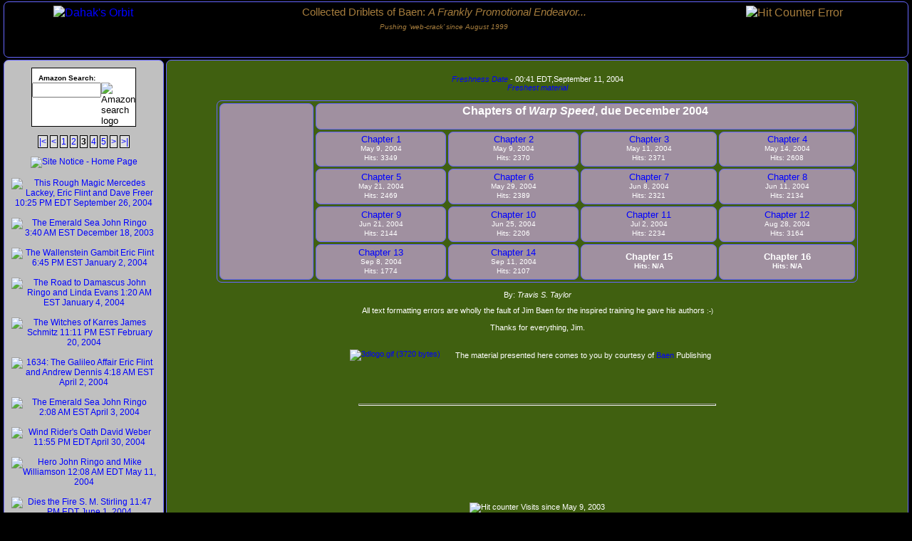

--- FILE ---
content_type: text/html; charset=UTF-8
request_url: https://jiltanith.thefifthimperium.com/site/archivebook/WarpSpeed/-nonav/3/
body_size: 9674
content:
<!DOCTYPE html>
<html xmlns="http://www.w3.org/1999/xhtml">
<!--


                              `````````````````````````````````           ``````````            ``````````           `````````````````````````````````                              
          `````                                    ``````````        `````` ```````              ``````` ``````        ``````````                                    `````          
      ````````````````````````````````````````` ``                  ```````````````      ``      ````````````````                 `` `````````````````````````````````````````      
   `````````````````````````````````````````````````````````         ``        `     ``````````     `        ``         `````````````````````````````````````````````````````````   
  ````````````````````````````````                          ````              ```     `` `` ``     ```              ````                          ````````````````````````````````  
                                               ````````````                   ```     ````````     ```                   ````````````                                               
                                  ``````````````````         ````              ```     ``````     ````             ````         ```````````````````                                 
                    `````````````````````````          ```````     ``          ```      ````      ```          ``     ```````          `````````````````````````                    
              ````````````````````````            `````````     ````             `      ````      `             ````     `````````            ````````````````````````              
                 `````````````               ```````````      `````   ```      ````      ``       ```      ```   `````      ```````````               `````````````                 
                    ```                ``````````````      ``````   ````   `   ````     ````     ````    `  ````   ``````      ``````````````                ```                    
                                   ```````````````         ````    ````   ``   ````     ````     ````   ``   ````    ````         ````````````````                                  
                                      `````````                  ``````   ``   ``  `    ````    `   `   ```  ``````                  `````````                                      
                                          ``                      ````   ```     ```   ``````   ```     ```   ````                      ``                                          
                                                                    `    ```   ``````  ``````  ``````   ````   `                                                                    
                                                                        ````    ````    ````    `````   ````                                                                        
                                                                         ````   ```  ```    ```  ```   ````                                                                         
                                                                           ``    `  ````````````  ``   ``                                                                           
                                                                                   ``````````````                                                                                   
                                                                                  ````````````````                                                                                  
                                                                                  ````````````````                                                                                  
                                                                                   ``````````````                                                                                   
                                                                                    ````````````                                                                                    
                                                                                  `` ``````````  `                                                                                  
                                                                                 ```  ````````  ```                                                                                 
                                                                                `````  ``` ``  `````                                                                                
                                                                                ````    `  `    ```` ``                                                                             
                                                                                   ```        ```    ```                                                                            
                                                                                                    ``                                                                              
                                                                                                    `  ``                                                                           
                                                                                                     `````                                                                          
                                                                             ``                      `````                                                                          
                                                                                                        ``                                                                          
                                                                                                      ```                                                                           
                                                                              `                         ``                                                                          
                                                                                                    `````                                                                           
                                                                                `                  `````                                                                            
                                                                                 `                   ``                                                                             
                                                                                   ````      ```````                                                                                
                                                                                      ````  `````                                                                                   
-->
<head>

<script data-ad-client="ca-pub-9205851632856200" async src="https://pagead2.googlesyndication.com/pagead/js/adsbygoogle.js"></script>
<title>Collected Driblets of Baen: A Frankly Promotional Endeavor...</title>
<base href="https://jiltanith.thefifthimperium.com/" />
<meta name="keywords" content="Dahak, Dahak's Orbit, Fifth Imperium, The Fifth Imperium, Baen Books, Book Samples, Book Snippets, Snippets, eBooks, book preview, book previews, Webscription, Webscriptions, Weber, Flint, Drake, Ringo, Freer, Taylor" />
<meta name="description" content="Dahak's Orbit. Preview samples of upcoming book releases." />
<meta http-equiv="Content-type" content="text/html; charset=utf-8" />

<link href="https://jiltanith.thefifthimperium.com/images/favicon.ico" rel="shortcut icon" type="image/ico" />

<link href="https://jiltanith.thefifthimperium.com/apple-touch-icon.png" rel="icon" />
<link href="https://jiltanith.thefifthimperium.com/apple-touch-icon-57x57.png" sizes="57x57" rel="apple-touch-icon" />
<link href="https://jiltanith.thefifthimperium.com/apple-touch-icon-72x72.png" sizes="72x72" rel="apple-touch-icon" />
<link href="https://jiltanith.thefifthimperium.com/apple-touch-icon-114x114.png" sizes="114x114" rel="apple-touch-icon" />
<link href="https://jiltanith.thefifthimperium.com/images/apple-touch-icon-129x129.png" sizes="129x129" rel="apple-touch-icon" />
<link href="https://jiltanith.thefifthimperium.com/site/rss" rel="alternate" type="application/rss+xml" title="Collected Driblets of Dahak's Orbit at the Fifth Imperium" />

<script language="JavaScript" type="text/javascript" src="https://jiltanith.thefifthimperium.com/js/jquery-1.7.1.min.js"></script>
<script language="JavaScript" type="text/javascript" src="https://jiltanith.thefifthimperium.com/js/jquery.superbox-min.js"></script>
<script language="JavaScript" type="text/javascript" src="https://jiltanith.thefifthimperium.com/js/startsuperbox.js"></script>
<script language="JavaScript" type="text/javascript" src="https://jiltanith.thefifthimperium.com/js/jquery.corners.min.js"></script>
<script language="JavaScript" type="text/javascript">
<!-- //

	var mozborderAvailable = false;
	$(document).ready( function(){
		try {
			if (typeof(document.body.style.MozBorderRadius) !== "undefined") {
				mozborderAvailable = true;
			}
		} catch(err) {}
		if ( mozborderAvailable ) {
		} else {
		  if ( navigator.appCodeName !== 'Mozilla' ) {
			  alert( 'Rounding corners!' );
				$('.rounded').corners("7px");
			}
		}
	});
	var base_url = 'https://jiltanith.thefifthimperium.com/';
	var parameters = '-nonav';

// -->
</script>

<style type="text/css">
/* Site-wide CI style */

body, html {
	margin: 0px;
	margin-top: 1px;
	margin-bottom: 0px;
	padding: 0px;
	background-color: #000;
	color: #A67D3D;
	color: #FF0000;
	color: #CCCCFF;
	width: 100%;
	font-family: Arial, sans-serif;
}

#outercontainer {
	margin-left: 5px;
	margin-right: 5px;
	margin-top: 0px;
	margin-bottom: 0px;
	background-color: #000000;
	/*  width: 100%; */
	min-height: 200px;
	clear: both;
}

/* Masking based on http://matthewjamestaylor.com/blog/ultimate-2-column-left-menu-pixels.htm */

.colmask {
	position: relative; /* This fixes the IE7 overflow hidden bug and stops the layout jumping out of place */
	clear: both;
	float: left;
	width: 100%; /* width of whole page */
	overflow: hidden; /* This chops off any overhanging divs */
	margin-bottom: 0px;
}

/* 2 column left menu settings */
.leftmenu {
	background: #000000;
}

.leftmenu .colright {
	float: left;
	width: 200%;
	position: relative;
	left: 225px;
	background: #000000;
}

.leftmenu .col1wrap {
	float: right;
	width: 50%;
	position: relative;
	right: 225px;
	padding-bottom: 3px;
}

/*
.col1 {
  overflow: auto;
}
*/

.colright {
//  margin-right: 5px;
}

.autoscroll {
	overflow: auto;
}

.aligncenter {
	margin: 0 auto;
}

.leftmenu .col1 {
	margin: 0px 0px 0px 228px;
	position: relative;
	right: 100%;
	overflow: hidden;
}

.leftmenu .col2 {
	float: left;
	width: 225px;
	position: relative;
	right: 225px;
}

.noborder {
	border: 0px;
}

.links {
	font-family: monospace;
	font-size: 8pt;
	text-align: justify;
}

a {
	text-decoration: none
}

a:link {
	color: blue;
}

a:active {
	color: yellow;
}

a:visited {
	color: green;
}

a:hover {
	color: white;
	text-decoration: underline;
}

.warning {
	color: red;
	font-family: Arial, sans-serif;
	font-weight: bold;
	font-size: 11pt;
}

.clear {
	clear: both;
}

.roundedXX {
	-moz-border-radius: 20px;
	-webkit-border-radius: 20px;
	-khtml-border-radius: 20px;
	border-radius: 20px;
}

.allsitenotices {
	background-color: #FFFFCC;
	margin: 10px;
	padding: 10px;

	font-family: Arial, sans-serif;
	font-size: 8pt;
	line-height: 125%;

  text-align: left;
	border: 1px solid #6666FF;
	-webkit-border-radius: 7px;
	-moz-border-radius: 7px;
	-khtml-border-radius: 7px;
	border-radius: 7px;

}/* Site Header style */

#header {
/*  height: 76px;
  max-height: 76px; */
/*  width:  -2px; */
  color: #FFFF00;
  background-color: #000000;
  background: #000;
  background-image: none;
  font-family: Arial, sans-serif;
  font-size: 12pt;
  font-weight: normal;
  margin-top: 0px;
  margin-left: 0%;
  margin-right: 0%;
  margin-bottom: 3px;
  padding: 0px;
  min-height: 77px;
  clear: both;
  border: 1px solid #6666FF;
  -webkit-border-radius: 7px;
  -moz-border-radius: 7px;
  -khtml-border-radius: 7px;
  border-radius: 7px;

}

#headerinner {
  width: 100%;
  margin: 0 auto;
  color: #A67D3D;
/*  clear: both; */
}

#headerleft {
  width: 19%;
  margin: 5px;
  font-family: Arial, sans-serif;
  font-size: 12pt;
  line-height: 125%;
  text-align: center;
  float: left;
}

#headercenter {
  width: 57%;
  margin: 5px;
  font-family: "Arial Rounded MT Bold", Arial, sans-serif;
  font-size: 11pt;
  line-height: 125%;
  text-align: center;
  float: left;
}

#headerright {
  width: 19%;
  margin: 5px;
  font-family: Arial, sans-serif;
  font-size: 12pt;
  line-height: 125%;
  text-align: center;
  float: left;
}
/* Site Index CI style */

#mainbody {
  background-color: #406010;
  color: #FFFFFF;

  padding: 20px;
  font-family: Arial, sans-serif;
  font-size: 8pt;
  line-height: 115%;

  text-align: justify;
  border: 1px solid #6666FF;
  -webkit-border-radius: 7px;
  -moz-border-radius: 7px;
  -khtml-border-radius: 7px;
  border-radius: 7px;

}

.sitenoticedate {
  font-weight: bold;
}

.sitenoticeentry {
  margin-left: 5%;
  margin-right: 5%;
}

.dahakTable {
/*  background-color: #61EDB5; */
  border: 1px solid #6666FF;
  -webkit-border-radius: 7px;
  -moz-border-radius: 7px;

}

.dahakCell, .dahakHoverCell {
  font-size: 10pt;
  text-align: center;
  background-color: #A090A0;
  border: 1px solid #6666FF;
  -webkit-border-radius: 7px;
  -moz-border-radius: 7px;
}

.dahakHoverCell:hover {
  background-color: #DDD;
  color: #333;
}
/* Site Navbar CI style */

#navbar {
/*  position: relative;
  width: 200px;
  left: 0px;
 */
  color: #000000;
  background-color: #C0C0C0;
  background-image: none;
  font-family: Arial, sans-serif;
  font-size: 9pt;
  font-weight: normal;
  text-align: center;
  padding: 10px;
  margin-bottom: 3px;
  border: 1px solid #6666FF;
  -webkit-border-radius: 7px;
  -moz-border-radius: 7px;
  -khtml-border-radius: 7px;
  border-radius: 7px;
}

p.nav {
  font-family: Arial, sans-serif;
  font-size: 11pt;
/*  line-height: 125%; */
  text-align: justify;

/* Do rounding (native in Firefox and Safari) */

}

table.nav {
  background-color: #C0C0C0;
}

td.nav {
  font-family: Arial, sans-serif;
  font-size: 10pt;
  font-weight: normal;
  background-image: none;
  margin-top: 0%;
  margin-left: 0%;
  margin-right: 0%;
  margin-bottom: 0%;
  text-align: center;
}

.captiondiv {
  font-family: Arial, sans-serif;
  font-size: 8pt;
  font-weight: normal;
  background-image: none;
  margin-top: 0%;
  margin-left: 0%;
  margin-right: 0%;
  margin-bottom: 0%;
  text-align: center;
}

.slider {
	float: left;
	left: -5000px;
	margin: 15px;
	position: relative;
	visibility: hidden;
}


/************************************************
	      JCAROUSEL LITE
************************************************/

#list {
	height: 130px;
	width: 175px;
	margin: 0px auto;
}

.slider ul {
	height: 130px;
	width: 170px;
}

.slider ul li {
	padding: 0 5px;
}

.slider ul li img {
	cursor: pointer;
/*	height:200px; */
	padding-top: 3px;
/*	width:120px; */
	margin: 0 auto;
}

.prev {
	cursor: pointer;
	float: left;
	padding-top: 40px;
  width: 26px;
}

.next {
	cursor:pointer;
	float:right;
	padding-top:40px;
  width: 26px;
}

/************************************************
	      CAPTIFY CAPTION
************************************************/

.caption-top, .caption-bottom {
	background: #000000;
	color: #ffffff;
	cursor: default;
	padding: 2px;
	font-size: 10pt;
	text-align: center;
}

.caption-top {
	border-width: 0px;
}

.caption-bottom {
	border-width: 0px;
}

.caption a, .caption a {
	background: #000;
/*	border: none; */
	text-decoration: none;
	padding: 2px;
}

.caption a:hover, .caption a:hover {
	background: #202020;
}

/*
  Paging
*/
.pageBar {
/*
  background:#808080;
  border:1px solid red;
*/
}

.pageBarItem {
  padding: 1px 1px 1px 1px;
  background: #e0e0e0;
  border: 1px solid #000000;
}

.pageBarItem:hover {
  background: #66FFFF;
}
/* Site Footer style */

#footer {
  background-color: #000000;
  color: #A67D3D;
  margin-top: 5px;
  margin-left: 0;
  margin-right: 0;
  margin-bottom: 5px;

  padding: 10px;
  font-family: "Arial Rounded MT Bold", Arial, sans-serif;
  font-size: 7pt;
  line-height: 125%;

  text-align: center;
  border: 1px solid #6666FF;
  -webkit-border-radius: 7px;
  -moz-border-radius: 7px;
  -khtml-border-radius: 7px;
  border-radius: 7px;
  clear: both;
}

.footer a {
  text-decoration: none
}

.footer a:link {
  color: green;
}

.footer a:active {
  color: yellow;
}

.footer a:visited {
  color: green;
}

.footer a:hover {
  color: red;
  text-decoration: underline;
}

/* Base Superbox Styles */
#superbox-overlay{position:fixed;top:0;left:0;z-index:9998;width:100%;height:100%;}
#superbox-wrapper{position:fixed;z-index:9999;top:0;display:table;width:100%;height:100%;}
#superbox-container{position:relative;display:table-cell;width:100%;height:100%;margin:0;padding:0;vertical-align:middle;}
#superbox{margin:0 auto;padding:0;}
#superbox-container .loading{margin:0;text-align:center;}

/* IE7 */
*:first-child+html #superbox-container{position:absolute;top:50%;display:block;height:auto;}
*:first-child+html #superbox{position:relative;top:-50%;display:block;}
/* IE6 - Thanks to Thickbox for IE expressions */
* html #superbox-container{position:absolute;top:50%;display:block;height:auto;}
* html #superbox{position:relative;top:-50%;display:block;}
* html #superbox-overlay{position:absolute;height:expression(document.body.scrollHeight > document.body.offsetHeight ? document.body.scrollHeight + 'px' : document.body.offsetHeight + 'px');}
* html #superbox-wrapper{position:absolute;margin-top:expression(0 - parseInt(this.offsetHeight / 2) + (document.documentElement && document.documentElement.scrollTop || document.body.scrollTop) + 'px');}

/* Default Theme */
#superbox-overlay{background:#000;}
#superbox-container .loading{text-align:center;font-size:40px;color:#fff;}
#superbox{padding:10px;background:#E0E0E0;}
#superbox-innerbox{padding:10px 0;}
#superbox.image{text-align:center;}
#superbox .close,
#superbox .nextprev{overflow:hidden;margin:0;}


#superbox .close a {
	color: #6666FF;
	text-decoration: none;
}

#superbox .close a:hover {
	color: #99CCFF;
	text-decoration: underline;
}


</style>

</head>
<body>
<div id="outercontainer">
<!-- BEGIN SITE HEADER SECTION -->
  <div id="header" class="rounded">
    <div id="headerinner">
      <script type="text/javascript" language="javascript" src="https://jiltanith.thefifthimperium.com/js/awstats_misc_tracker.js"></script>
      <noscript><img src="https://jiltanith.thefifthimperium.com/js/awstats_misc_tracker.js?nojs=y" height="0" width="0" border="0" style="display: none" alt="" /></noscript>
      <div id="headerleft">
        <a href="/site/home/-nonav/"><img src="https://jiltanith.thefifthimperium.com/images/Dahak_header.jpg" alt="Dahak's Orbit" border="0" width="50" height="49" /></a>
      </div>
      <div id="headercenter">
        Collected Driblets of Baen: <em>A Frankly Promotional Endeavor...</em><small><br /><small><em>Pushing &#8216;web-crack&#8217; since August 1999</em></small></small>
      </div>
      <div id="headerright">
        <img src="https://jiltanith.thefifthimperium.com/_Counters/jpbcount.php?link=BookSamples&amp;style=timex" alt="Hit Counter Error" />
      </div>
      <div class="clear"></div>
    </div> <!-- #headerinner -->
  </div> <!-- #header -->
<!-- END SITE HEADER SECTION -->
<!-- BEGIN TWO-COLUMN CONTAINER -->
  <div class="colmask leftmenu">
    <div class="colright">
      <div class="col1wrap">
<!-- BEGIN MAIN CHAPTER INDEX -->
<div class="col1">
  <div id="mainbody" class="rounded">

    <div class="freshness">
      <center>
        <a href="https://jiltanith.thefifthimperium.com/site/freshness/-nonav/"><em>Freshness Date</em></a> - 00:41 EDT,September 11, 2004
      </center>
    </div>
    <div class="freshness">
      <center>
        <a href="site/archivepage/WarpSpeed/14/-nonav/#current"><em>Freshest material</em></a>
      </center>
    </div>
    <br />
    <div align="center">
      <div class="autoscroll">
      <table border="0" width="90%" cellspacing="3" cellpadding="2" class="dahakTable">
        <tr>
          <td width="15%" align="center" rowspan="5" class="dahakCell">
            <iframe src="https://rcm-na.amazon-adsystem.com/e/cm?t=dahaksorbit-20&amp;o=1&amp;p=8&amp;l=as1&amp;asins=0743488628&amp;fc1=000000&amp;IS2=1&amp;lt1=_blank&amp;m=amazon&amp;lc1=0000FF&amp;bc1=000000&amp;bg1=FFFFFF&amp;f=ifr" style="width:120px;height:240px;" scrolling="no" marginwidth="0" marginheight="0" frameborder="0"></iframe>
            </td>
          <td align="center" colspan="4" class="dahakCell">
            <b><big>Chapters of <em>Warp Speed</em>, due December 2004</big></b><small><small><br />&nbsp;</small></small>
          </td>
        </tr>
        <tr>
          <td align="center" class="dahakHoverCell">
            <a href="https://jiltanith.thefifthimperium.com/site/archivepage/WarpSpeed/01/-nonav/3/">Chapter 1</a><br />
            <font size="-2">May 9, 2004<br /></font>
            <font size="-3">Hits: 3349</font></td>
          <td align="center" class="dahakHoverCell">
            <a href="https://jiltanith.thefifthimperium.com/site/archivepage/WarpSpeed/02/-nonav/3/">Chapter 2</a><br />
            <font size="-2">May 9, 2004<br /></font>
            <font size="-3">Hits: 2370</font></td>
          <td align="center" class="dahakHoverCell">
            <a href="https://jiltanith.thefifthimperium.com/site/archivepage/WarpSpeed/03/-nonav/3/">Chapter 3</a><br />
            <font size="-2">May 11, 2004<br /></font>
            <font size="-3">Hits: 2371</font></td>
          <td align="center" class="dahakHoverCell">
            <a href="https://jiltanith.thefifthimperium.com/site/archivepage/WarpSpeed/04/-nonav/3/">Chapter 4</a><br />
            <font size="-2">May 14, 2004<br /></font>
            <font size="-3">Hits: 2608</font></td>
        </tr>
        <tr>
          <td align="center" class="dahakHoverCell">
            <a href="https://jiltanith.thefifthimperium.com/site/archivepage/WarpSpeed/05/-nonav/3/">Chapter 5</a><br />
            <font size="-2">May 21, 2004<br /></font>
            <font size="-3">Hits: 2469</font></td>
          <td align="center" class="dahakHoverCell">
            <a href="https://jiltanith.thefifthimperium.com/site/archivepage/WarpSpeed/06/-nonav/3/">Chapter 6</a><br />
            <font size="-2">May 29, 2004<br /></font>
            <font size="-3">Hits: 2389</font></td>
          <td align="center" class="dahakHoverCell">
            <a href="https://jiltanith.thefifthimperium.com/site/archivepage/WarpSpeed/07/-nonav/3/">Chapter 7</a><br />
            <font size="-2">Jun 8, 2004<br /></font>
            <font size="-3">Hits: 2321</font></td>
          <td align="center" class="dahakHoverCell">
            <a href="https://jiltanith.thefifthimperium.com/site/archivepage/WarpSpeed/08/-nonav/3/">Chapter 8</a><br />
            <font size="-2">Jun 11, 2004<br /></font>
            <font size="-3">Hits: 2134</font></td>
        </tr>
        <tr>
          <td align="center" class="dahakHoverCell">
            <a href="https://jiltanith.thefifthimperium.com/site/archivepage/WarpSpeed/09/-nonav/3/">Chapter 9</a><br />
            <font size="-2">Jun 21, 2004<br /></font>
            <font size="-3">Hits: 2144</font></td>
          <td align="center" class="dahakHoverCell">
            <a href="https://jiltanith.thefifthimperium.com/site/archivepage/WarpSpeed/10/-nonav/3/">Chapter 10</a><br />
            <font size="-2">Jun 25, 2004<br /></font>
            <font size="-3">Hits: 2206</font></td>
          <td align="center" class="dahakHoverCell">
            <a href="https://jiltanith.thefifthimperium.com/site/archivepage/WarpSpeed/11/-nonav/3/">Chapter 11</a><br />
            <font size="-2">Jul 2, 2004<br /></font>
            <font size="-3">Hits: 2234</font></td>
          <td align="center" class="dahakHoverCell">
            <a href="https://jiltanith.thefifthimperium.com/site/archivepage/WarpSpeed/12/-nonav/3/">Chapter 12</a><br />
            <font size="-2">Aug 28, 2004<br /></font>
            <font size="-3">Hits: 3164</font></td>
        </tr>
        <tr>
          <td align="center" class="dahakHoverCell">
            <a href="https://jiltanith.thefifthimperium.com/site/archivepage/WarpSpeed/13/-nonav/3/">Chapter 13</a><br />
            <font size="-2">Sep 8, 2004<br /></font>
            <font size="-3">Hits: 1774</font></td>
          <td align="center" class="dahakHoverCell">
            <a href="https://jiltanith.thefifthimperium.com/site/archivepage/WarpSpeed/14/-nonav/3/">Chapter 14</a><br />
            <font size="-2">Sep 11, 2004<br /></font>
            <font size="-3">Hits: 2107</font></td>
          <td align="center" class="dahakCell">
            <b>Chapter 15<br /><font size="-3">Hits: N/A</font></b>
          </td>
          <td align="center" class="dahakCell">
            <b>Chapter 16<br /><font size="-3">Hits: N/A</font></b>
          </td>
        </tr>
      </table>
      </div>
      <blockquote>
        <div class="byline">By: <em>Travis S. Taylor</em></div>
      </blockquote>
    </div>
<!-- custombody = [Collections/WarpSpeedChapters/WarpSpeed_Note.php]<br -->
<!-- defaultbody = [Collections/commonbookindexhtmlbody_v2009.php]<br -->
    <div class="indexpagebody">

<blockquote>
  <p align="center">All text formatting errors are wholly the fault of Jim Baen for the inspired training he gave his authors <small>:-)</small></p>
  <p align="center">Thanks for everything, Jim.</p>
  <!-- blockquote>
    <br />
  </blockquote -->
</blockquote>
<div align="center">
<table border="0" cellpadding="2" width="80%">
  <tr>
    <td width="25%" align="center">
      <p align="right">
      <a href="http://www.baen.com/" target="_blank">
      <!-- $baenlinkstr -->
      <img src="/images/3dlogo_sm.gif" alt="3dlogo.gif (3720 bytes)" border="0" width="75" height="75" />
      </a>
      </p>
    </td>
    <td width="50%">
      <p align="left">&nbsp;&nbsp;&nbsp;&nbsp; The material presented here comes to you by courtesy of <a href="http://www.baen.com/" target="_blank">Baen</a> Publishing</p>
    </td>
  </tr>
</table>
</div>

<!-- p align="center">
 <a href="../WhyImDoingThis.htm">Why am I doing this?</a>
</p -->

<br />
    </div>

<p>&nbsp;</p>
<hr style="border: 1; height: 1px; width: 50%; color: #000000;" />
<p>&nbsp;</p>

<center>

<script async src="https://pagead2.googlesyndication.com/pagead/js/adsbygoogle.js"></script>
<!-- 728x90 for index footer, created 5/3/09 -->
<ins class="adsbygoogle"
	style="display:inline-block;width:728px;height:90px"
	data-ad-client="ca-pub-9205851632856200"
	data-ad-slot="9197973112">
</ins>
<script>
     (adsbygoogle = window.adsbygoogle || []).push({});
</script>

</center>
<p align="center">
<img src="Collections/WarpSpeedChapters/_Counters/jpbcount.php?link=WarpSpeedLink&amp;style=odometer" alt="Hit counter" />  Visits since May 9, 2003
</p>
        </div>
      </div>
    </div> <!-- END COL1WRAP CONTAINER -->
<!-- END MAIN BODY CHAPTER INDEX -->
<!-- BEGIN NAVBAR VIEW -->
      <div class="col2">
        <div id="navbar" class="rounded">
          <form action="https://www.amazon.com/exec/obidos/external-search" target="_blank">
            <table class="normal" border="0" cellpadding="0" cellspacing="0" align="center">
              <tr>
                <td style="background-color:#fff;">
                  <table border="0" cellpadding="0" cellspacing="0" align="left" width="120" style="border: 1px solid #000000 !important;">
                    <tr>
                      <td style="background-color:#fff;" height="20" valign="bottom" align="center">
                        <span style="font-family: verdana,arial,helvetica,sans-serif; font-size:10px !important; font-weight:bold !important;">Amazon Search:</span>
                      </td>
                      <td style="background-color:#fff;">
                      </td>
                    </tr>
                    <tr>
                      <td style="background-color:#fff;" align="center" height="30" valign="top">
                        <input type="text" name="keyword" size="10" value="" alt="Amazon search term" />
                      </td>
                      <td style="background-color:#fff;" height="20" valign="top" align="left">
                        <input type="hidden" name="mode" value="blended" />
                        <input type="hidden" name="tag" value="dahaksorbit-20" />
                        <input type="image" value="Go" name="Submit" src="https://jiltanith.thefifthimperium.com/images/ap-search-go-btn.gif" align="middle" alt="Amazon search logo" />
                     </td>
                   </tr>
                 </table>
               </td>
             </tr>
           </table>
         </form>


         <br />
<span class="pageBar">
<span class="pageBarItem"><a href="https://jiltanith.thefifthimperium.com/site/archivehome/-nonav/1/" alt="First" title="First">|<</a></span>
<span class="pageBarItem"><a href="https://jiltanith.thefifthimperium.com/site/archivehome/-nonav/2/" alt="Previous" title="Previous"><</a></span>
<span class="pageBarItem"><a href="https://jiltanith.thefifthimperium.com/site/archivehome/-nonav/1/" alt="1" title="1">1</a></span>
<span class="pageBarItem"><a href="https://jiltanith.thefifthimperium.com/site/archivehome/-nonav/2/" alt="2" title="2">2</a></span>
<span class="pageBarItem"><strong>3</strong></span>
<span class="pageBarItem"><a href="https://jiltanith.thefifthimperium.com/site/archivehome/-nonav/4/" alt="4" title="4">4</a></span>
<span class="pageBarItem"><a href="https://jiltanith.thefifthimperium.com/site/archivehome/-nonav/5/" alt="5" title="5">5</a></span>
<span class="pageBarItem"><a href="https://jiltanith.thefifthimperium.com/site/archivehome/-nonav/4/" alt="Next" title="Next">></a></span>
<span class="pageBarItem"><a href="https://jiltanith.thefifthimperium.com/site/archivehome/-nonav/11/" alt="Last" title="Last">>|</a></span>
</span><br />
<br />
         <div class="panel">
           <a href="site/archivehome/-nonav/3/">
<img src="https://jiltanith.thefifthimperium.com/images/Notice_120.jpg" height="90" width="61.5" alt="Site Notice - Home Page" title="Site Notice - Home Page" />
           </a>
           <br />
           <br />
         </div>
         <div class="panel">
           <a href="site/archivebook/ThisRoughMagicB/-nonav/3/">
<img src="https://jiltanith.thefifthimperium.com/Collections/ThisRoughMagicBChapters/ThisRoughMagicB_120.jpg" alt="This Rough Magic Mercedes Lackey, Eric Flint and Dave Freer 10:25 PM EDT September 26, 2004" height="90" width="60" title="This Rough Magic Mercedes Lackey, Eric Flint and Dave Freer 10:25 PM EDT September 26, 2004" />
           </a>
           <br />
           <br />
         </div>
         <div class="panel">
           <a href="site/archivebook/TheEmeraldSea/-nonav/3/">
<img src="https://jiltanith.thefifthimperium.com/Collections/TheEmeraldSeaChapters/TheEmeraldSea_120.jpg" alt="The Emerald Sea John Ringo 3:40 AM EST December 18, 2003" height="90" width="59.25" title="The Emerald Sea John Ringo 3:40 AM EST December 18, 2003" />
           </a>
           <br />
           <br />
         </div>
         <div class="panel">
           <a href="site/archivebook/RoF-TheWallensteinGambit/-nonav/3/">
<img src="https://jiltanith.thefifthimperium.com/Collections/RoF-TheWallensteinGambitChapters/RoF-TheWallensteinGambit_120.jpg" alt="The Wallenstein Gambit Eric Flint 6:45 PM EST January 2, 2004" height="90" width="61.5" title="The Wallenstein Gambit Eric Flint 6:45 PM EST January 2, 2004" />
           </a>
           <br />
           <br />
         </div>
         <div class="panel">
           <a href="site/archivebook/TheRoadtoDamascus/-nonav/3/">
<img src="https://jiltanith.thefifthimperium.com/Collections/TheRoadtoDamascusChapters/TheRoadtoDamascus_120.jpg" alt="The Road to Damascus John Ringo and Linda Evans 1:20 AM EST January 4, 2004" height="90" width="59.25" title="The Road to Damascus John Ringo and Linda Evans 1:20 AM EST January 4, 2004" />
           </a>
           <br />
           <br />
         </div>
         <div class="panel">
           <a href="site/archivebook/TheWitchesofKarres/-nonav/3/">
<img src="https://jiltanith.thefifthimperium.com/Collections/TheWitchesofKarresChapters/TheWitchesofKarres_120.jpg" alt="The Witches of Karres James Schmitz 11:11 PM EST February 20, 2004" height="90" width="60" title="The Witches of Karres James Schmitz 11:11 PM EST February 20, 2004" />
           </a>
           <br />
           <br />
         </div>
         <div class="panel">
           <a href="site/archivebook/1634TheGalileoAffair/-nonav/3/">
<img src="https://jiltanith.thefifthimperium.com/Collections/1634TheGalileoAffairChapters/1634TheGalileoAffair_120.jpg" alt="1634: The Galileo Affair Eric Flint and Andrew Dennis 4:18 AM EST April 2, 2004" height="90" width="59.25" title="1634: The Galileo Affair Eric Flint and Andrew Dennis 4:18 AM EST April 2, 2004" />
           </a>
           <br />
           <br />
         </div>
         <div class="panel">
           <a href="site/archivebook/TheEmeraldSeaB/-nonav/3/">
<img src="https://jiltanith.thefifthimperium.com/Collections/TheEmeraldSeaBChapters/TheEmeraldSeaB_120.jpg" alt="The Emerald Sea John Ringo 2:08 AM EST April 3, 2004" height="90" width="59.25" title="The Emerald Sea John Ringo 2:08 AM EST April 3, 2004" />
           </a>
           <br />
           <br />
         </div>
         <div class="panel">
           <a href="site/archivebook/WindridersOath/-nonav/3/">
<img src="https://jiltanith.thefifthimperium.com/Collections/WindridersOathChapters/WindridersOath_120.jpg" alt="Wind Rider's Oath David Weber 11:55 PM EDT April 30, 2004" height="90" width="59.25" title="Wind Rider's Oath David Weber 11:55 PM EDT April 30, 2004" />
           </a>
           <br />
           <br />
         </div>
         <div class="panel">
           <a href="site/archivebook/Hero/-nonav/3/">
<img src="https://jiltanith.thefifthimperium.com/Collections/HeroChapters/Hero_120.jpg" alt="Hero John Ringo and Mike Williamson 12:08 AM EDT May 11, 2004" height="90" width="59.25" title="Hero John Ringo and Mike Williamson 12:08 AM EDT May 11, 2004" />
           </a>
           <br />
           <br />
         </div>
         <div class="panel">
           <a href="site/archivebook/DiestheFire/-nonav/3/">
<img src="https://jiltanith.thefifthimperium.com/Collections/DiestheFireChapters/DiestheFire_120.jpg" alt="Dies the Fire S. M. Stirling 11:47 PM EDT June 1, 2004" height="90" width="60" title="Dies the Fire S. M. Stirling 11:47 PM EDT June 1, 2004" />
           </a>
           <br />
           <br />
         </div>
         <div class="panel">
           <a href="site/archivebook/TTTheScopeofJustice/-nonav/3/">
<img src="https://jiltanith.thefifthimperium.com/Collections/TTTheScopeofJusticeChapters/TTTheScopeofJustice_120.jpg" alt="Target Terror: The Scope of Justice Mike Williamson 11:51 PM EDT June 28, 2004" height="90" width="56.25" title="Target Terror: The Scope of Justice Mike Williamson 11:51 PM EDT June 28, 2004" />
           </a>
           <br />
           <br />
         </div>
         <div class="panel">
           <a href="site/archivebook/CallysWar/-nonav/3/">
<img src="https://jiltanith.thefifthimperium.com/Collections/CallysWarChapters/CallysWar_120.jpg" alt="Cally's War John Ringo &amp; Julie Cochrane 1:28 AM EDT July 18, 2004" height="90" width="60" title="Cally's War John Ringo &amp; Julie Cochrane 1:28 AM EDT July 18, 2004" />
           </a>
           <br />
           <br />
         </div>
         <div class="panel">
           <a href="site/archivebook/DiamondsareForever/-nonav/3/">
<img src="https://jiltanith.thefifthimperium.com/Collections/DiamondsareForeverChapters/DiamondsareForever_120.jpg" alt="Diamonds are Forever Eric Flint and Ryk Spoor 1:46 AM EDT July 22, 2004" height="90" width="56.25" title="Diamonds are Forever Eric Flint and Ryk Spoor 1:46 AM EDT July 22, 2004" />
           </a>
           <br />
           <br />
         </div>
         <div class="panel">
           <a href="site/archivebook/TheWizardofKarres/-nonav/3/">
<img src="https://jiltanith.thefifthimperium.com/Collections/TheWizardofKarresChapters/TheWizardofKarres_120.jpg" alt="The Wizard of Karres Mercedes Lackey, Eric Flint &amp; Dave Freer 12:38 PM EDT July 31, 2004" height="90" width="59.25" title="The Wizard of Karres Mercedes Lackey, Eric Flint &amp; Dave Freer 12:38 PM EDT July 31, 2004" />
           </a>
           <br />
           <br />
         </div>
         <div class="panel">
           <a href="site/archivebook/TheRatstheBatsandtheUgly/-nonav/3/">
<img src="https://jiltanith.thefifthimperium.com/Collections/TheRatstheBatsandtheUglyChapters/TheRatstheBatsandtheUgly_120.jpg" alt="The Rats, the Bats and the Ugly Eric Flint and Dave Freer 11:14 PM EST January 28, 2005" height="90" width="59.25" title="The Rats, the Bats and the Ugly Eric Flint and Dave Freer 11:14 PM EST January 28, 2005" />
           </a>
           <br />
           <br />
         </div>
         <div class="panel">
           <a href="site/archivebook/WarpSpeed/-nonav/3/">
<img src="https://jiltanith.thefifthimperium.com/Collections/WarpSpeedChapters/WarpSpeed_120.jpg" alt="Warp Speed Travis S. Taylor 12:41 AM EDT September 11, 2004" height="90" width="60" title="Warp Speed Travis S. Taylor 12:41 AM EDT September 11, 2004" />
           </a>
           <br />
           <br />
         </div>
         <div class="panel">
           <a href="site/archivebook/ShadowofSaganami/-nonav/3/">
<img src="https://jiltanith.thefifthimperium.com/Collections/ShadowofSaganamiChapters/ShadowofSaganami_120.jpg" alt="The Shadow of Saganami David Weber 3:32 PM EDT October 26, 2004" height="90" width="60" title="The Shadow of Saganami David Weber 3:32 PM EDT October 26, 2004" />
           </a>
           <br />
           <br />
         </div>
         <div class="panel">
           <a href="site/archivebook/MasteroftheCauldron/-nonav/3/">
<img src="https://jiltanith.thefifthimperium.com/Collections/MasteroftheCauldronChapters/MasteroftheCauldron_120.jpg" alt="Master of the Cauldron David Drake 2:17 AM EDT October 27, 2004" height="90" width="59.25" title="Master of the Cauldron David Drake 2:17 AM EDT October 27, 2004" />
           </a>
           <br />
           <br />
         </div>
         <div class="panel">
           <a href="site/archivebook/Resonance/-nonav/3/">
<img src="https://jiltanith.thefifthimperium.com/Collections/ResonanceChapters/Resonance_120.jpg" alt="Resonance Chris Dolley 1:19 AM EST December 16, 2004" height="90" width="59.25" title="Resonance Chris Dolley 1:19 AM EST December 16, 2004" />
           </a>
           <br />
           <br />
         </div>
         <div class="panel">
           <a href="site/archivebook/WeFew/-nonav/3/">
<img src="https://jiltanith.thefifthimperium.com/Collections/WeFewChapters/WeFew_120.jpg" alt="We Few David Weber and John Ringo 11:16 PM EST January 10, 2005" height="90" width="59.25" title="We Few David Weber and John Ringo 11:16 PM EST January 10, 2005" />
           </a>
           <br />
           <br />
         </div>
         <div class="panel">
           <a href="site/archivebook/IntotheLookingGlass/-nonav/3/">
<img src="https://jiltanith.thefifthimperium.com/Collections/IntotheLookingGlassChapters/IntotheLookingGlass_120.jpg" alt="Into the Looking Glass John Ringo 11:43 PM EST January 20, 2005" height="90" width="59.25" title="Into the Looking Glass John Ringo 11:43 PM EST January 20, 2005" />
           </a>
           <br />
           <br />
         </div>
         <div class="panel">
           <a href="site/archivebook/GenieOutoftheVat/-nonav/3/">
<img src="https://jiltanith.thefifthimperium.com/Collections/GenieOutoftheVatChapters/GenieOutoftheVat_120.jpg" alt="Genie Out of the Vat Dave Freer and Eric Flint 1:44 AM EST January 28, 2005" height="90" width="55.5" title="Genie Out of the Vat Dave Freer and Eric Flint 1:44 AM EST January 28, 2005" />
           </a>
           <br />
           <br />
         </div>
         <div class="panel">
           <a href="site/archivebook/Boundary/-nonav/3/">
<img src="https://jiltanith.thefifthimperium.com/Collections/BoundaryChapters/Boundary_120.jpg" alt="Boundary Eric Flint and Ryk Spoor 12:14 AM EST February 10, 2005" height="90" width="60" title="Boundary Eric Flint and Ryk Spoor 12:14 AM EST February 10, 2005" />
           </a>
           <br />
           <br />
         </div>
         <div class="panel">
           <a href="site/archivebook/ADesperateandDespicableDwarf/-nonav/3/">
<img src="https://jiltanith.thefifthimperium.com/Collections/ADesperateandDespicableDwarfChapters/ADesperateandDespicableDwarf_120.jpg" alt="A Desperate and Despicable Dwarf Eric Flint and Richard Roach 1:50 AM EST March 29, 2005" height="90" width="60" title="A Desperate and Despicable Dwarf Eric Flint and Richard Roach 1:50 AM EST March 29, 2005" />
           </a>
           <br />
           <br />
         </div>
         <div class="panel">
           <a href="site/archivebook/TTTargetsofOpportunity/-nonav/3/">
<img src="https://jiltanith.thefifthimperium.com/Collections/TTTargetsofOpportunityChapters/TTTargetsofOpportunity_120.jpg" alt="Targets of Opportunity Mike Williamson 11:27 PM EST March 4, 2005" height="90" width="57.75" title="Targets of Opportunity Mike Williamson 11:27 PM EST March 4, 2005" />
           </a>
           <br />
           <br />
         </div>
<span class="pageBar">
<span class="pageBarItem"><a href="https://jiltanith.thefifthimperium.com/site/archivehome/-nonav/1/" alt="First" title="First">|<</a></span>
<span class="pageBarItem"><a href="https://jiltanith.thefifthimperium.com/site/archivehome/-nonav/2/" alt="Previous" title="Previous"><</a></span>
<span class="pageBarItem"><a href="https://jiltanith.thefifthimperium.com/site/archivehome/-nonav/1/" alt="1" title="1">1</a></span>
<span class="pageBarItem"><a href="https://jiltanith.thefifthimperium.com/site/archivehome/-nonav/2/" alt="2" title="2">2</a></span>
<span class="pageBarItem"><strong>3</strong></span>
<span class="pageBarItem"><a href="https://jiltanith.thefifthimperium.com/site/archivehome/-nonav/4/" alt="4" title="4">4</a></span>
<span class="pageBarItem"><a href="https://jiltanith.thefifthimperium.com/site/archivehome/-nonav/5/" alt="5" title="5">5</a></span>
<span class="pageBarItem"><a href="https://jiltanith.thefifthimperium.com/site/archivehome/-nonav/4/" alt="Next" title="Next">></a></span>
<span class="pageBarItem"><a href="https://jiltanith.thefifthimperium.com/site/archivehome/-nonav/11/" alt="Last" title="Last">>|</a></span>
</span><br />
<br />
         <a href="site/home/-nonav/">Active collections<br />( 6 )<br /></a><br />
    
<a href="http://www.amazon.co.uk/exec/obidos/redirect-home?tag=dahaksorbit-21&amp;site=amazon" target="_blank">
<img src="images/uk_wh_logo2.gif" alt="In Association with Amazon.co.uk" title="In Association with Amazon.co.uk" border="0" />
</a>
<br />      
<p style="margin-top:10px; margin-bottom:0; padding-bottom:0; text-align:center; line-height:0">
<a target="_blank" href="http://feeds.feedburner.com/~r/DahaksOrbit/~6/3">
<img src="https://feeds.feedburner.com/DahaksOrbit.3.gif" alt="Collected Driblets at Dahak's Orbit" style="border:0" />
</a>
</p>
<p style="margin-top:5px; padding-top:0; font-size:x-small; text-align:center">
<a href="http://feedburner.google.com/fb/a/headlineanimator/install?id=vrm2s8es5789ej9o5vl2mlilm0&amp;w=3" onclick="window.open(this.href, 'haHowto', 'width=520,height=600,toolbar=no,address=no,resizable=yes,scrollbars'); return false" target="_blank">
&uarr; Grab this Headline Animator
</a>
</p>

<div style="margin: 0 auto; margin-top:10px; margin-bottom:0; padding-bottom:0; text-align:center; line-height:0"><script type="text/javascript" src="https:////rf.revolvermaps.com/0/0/2.js?i=7nde5it0zzy&amp;m=5&amp;s=100&amp;c=ff0000&amp;t=1" async="async"></script></div>

<a href="https://jiltanith.thefifthimperium.com/site/rss/"><img src="images/rss.gif" border="0" alt="Concise RSSFeed" title="Concise RSSFeed" /></a>
&nbsp;&nbsp;&nbsp;&nbsp;&nbsp;
<a href="https://jiltanith.thefifthimperium.com/site/rss_snippets/"><img src="images/rss.gif" border="0" alt="Full RSSFeed" title="Full RSSFeed" /></a>
<br />

<br />
<small><small>A portion of all sales made through amazon.com and Google links goes toward supporting this site.</small></small><br />
<noscript>
           <div class="captiondiv"><br /><a href="https://jiltanith.thefifthimperium.com/site/archivehome/-nonav/3/">Site Notice</a><br />

<br />           <a href="https://jiltanith.thefifthimperium.com/site/archivebook/ThisRoughMagicB/-nonav/3/">This Rough Magic<br />Mercedes Lackey, Eric Flint and Dave Freer<br />10:25 PM EDT<br />September 26, 2004</a>           <br />
<br />           <a href="https://jiltanith.thefifthimperium.com/site/archivebook/TheEmeraldSea/-nonav/3/">The Emerald Sea<br />John Ringo<br />3:40 AM EST<br />December 18, 2003</a>           <br />
<br />           <a href="https://jiltanith.thefifthimperium.com/site/archivebook/RoF-TheWallensteinGambit/-nonav/3/">The Wallenstein Gambit<br />Eric Flint<br />6:45 PM EST<br />January 2, 2004</a>           <br />
<br />           <a href="https://jiltanith.thefifthimperium.com/site/archivebook/TheRoadtoDamascus/-nonav/3/">The Road to Damascus<br />John Ringo and Linda Evans<br />1:20 AM EST<br />January 4, 2004</a>           <br />
<br />           <a href="https://jiltanith.thefifthimperium.com/site/archivebook/TheWitchesofKarres/-nonav/3/">The Witches of Karres<br />James Schmitz<br />11:11 PM EST<br />February 20, 2004</a>           <br />
<br />           <a href="https://jiltanith.thefifthimperium.com/site/archivebook/1634TheGalileoAffair/-nonav/3/">1634: The Galileo Affair<br />Eric Flint and Andrew Dennis<br />4:18 AM EST<br />April 2, 2004</a>           <br />
<br />           <a href="https://jiltanith.thefifthimperium.com/site/archivebook/TheEmeraldSeaB/-nonav/3/">The Emerald Sea<br />John Ringo<br />2:08 AM EST<br />April 3, 2004</a>           <br />
<br />           <a href="https://jiltanith.thefifthimperium.com/site/archivebook/WindridersOath/-nonav/3/">Wind Rider's Oath<br />David Weber<br />11:55 PM EDT<br />April 30, 2004</a>           <br />
<br />           <a href="https://jiltanith.thefifthimperium.com/site/archivebook/Hero/-nonav/3/">Hero<br />John Ringo and Mike Williamson<br />12:08 AM EDT<br />May 11, 2004</a>           <br />
<br />           <a href="https://jiltanith.thefifthimperium.com/site/archivebook/DiestheFire/-nonav/3/">Dies the Fire<br />S. M. Stirling<br />11:47 PM EDT<br />June 1, 2004</a>           <br />
<br />           <a href="https://jiltanith.thefifthimperium.com/site/archivebook/TTTheScopeofJustice/-nonav/3/">Target Terror: The Scope of Justice<br />Mike Williamson<br />11:51 PM EDT<br />June 28, 2004</a>           <br />
<br />           <a href="https://jiltanith.thefifthimperium.com/site/archivebook/CallysWar/-nonav/3/">Cally's War<br />John Ringo &amp; Julie Cochrane<br />1:28 AM EDT<br />July 18, 2004</a>           <br />
<br />           <a href="https://jiltanith.thefifthimperium.com/site/archivebook/DiamondsareForever/-nonav/3/">Diamonds are Forever<br />Eric Flint and Ryk Spoor<br />1:46 AM EDT<br />July 22, 2004</a>           <br />
<br />           <a href="https://jiltanith.thefifthimperium.com/site/archivebook/TheWizardofKarres/-nonav/3/">The Wizard of Karres<br />Mercedes Lackey, Eric Flint &amp; Dave Freer<br />12:38 PM EDT<br />July 31, 2004</a>           <br />
<br />           <a href="https://jiltanith.thefifthimperium.com/site/archivebook/TheRatstheBatsandtheUgly/-nonav/3/">The Rats, the Bats and the Ugly<br />Eric Flint and Dave Freer<br />11:14 PM EST<br />January 28, 2005</a>           <br />
<br />           <a href="https://jiltanith.thefifthimperium.com/site/archivebook/WarpSpeed/-nonav/3/">Warp Speed<br />Travis S. Taylor<br />12:41 AM EDT<br />September 11, 2004</a>           <br />
<br />           <a href="https://jiltanith.thefifthimperium.com/site/archivebook/ShadowofSaganami/-nonav/3/">The Shadow of Saganami<br />David Weber<br />3:32 PM EDT<br />October 26, 2004</a>           <br />
<br />           <a href="https://jiltanith.thefifthimperium.com/site/archivebook/MasteroftheCauldron/-nonav/3/">Master of the Cauldron<br />David Drake<br />2:17 AM EDT<br />October 27, 2004</a>           <br />
<br />           <a href="https://jiltanith.thefifthimperium.com/site/archivebook/Resonance/-nonav/3/">Resonance<br />Chris Dolley<br />1:19 AM EST<br />December 16, 2004</a>           <br />
<br />           <a href="https://jiltanith.thefifthimperium.com/site/archivebook/WeFew/-nonav/3/">We Few<br />David Weber and John Ringo<br />11:16 PM EST<br />January 10, 2005</a>           <br />
<br />           <a href="https://jiltanith.thefifthimperium.com/site/archivebook/IntotheLookingGlass/-nonav/3/">Into the Looking Glass<br />John Ringo<br />11:43 PM EST<br />January 20, 2005</a>           <br />
<br />           <a href="https://jiltanith.thefifthimperium.com/site/archivebook/GenieOutoftheVat/-nonav/3/">Genie Out of the Vat<br />Dave Freer and Eric Flint<br />1:44 AM EST<br />January 28, 2005</a>           <br />
<br />           <a href="https://jiltanith.thefifthimperium.com/site/archivebook/Boundary/-nonav/3/">Boundary<br />Eric Flint and Ryk Spoor<br />12:14 AM EST<br />February 10, 2005</a>           <br />
<br />           <a href="https://jiltanith.thefifthimperium.com/site/archivebook/ADesperateandDespicableDwarf/-nonav/3/">A Desperate and Despicable Dwarf<br />Eric Flint and Richard Roach<br />1:50 AM EST<br />March 29, 2005</a>           <br />
<br />           <a href="https://jiltanith.thefifthimperium.com/site/archivebook/TTTargetsofOpportunity/-nonav/3/">Targets of Opportunity<br />Mike Williamson<br />11:27 PM EST<br />March 4, 2005</a>           <br />
<br /></div>
</noscript>
        </div><!-- end id=navbar -->
      </div><!-- end col2 -->
<div class="clear"></div>
<!-- END NAVBAR VIEW -->
<!-- BEGIN FOOTER VIEW -->
    </div> <!-- END COLRIGHT CONTAINER -->
  </div> <!-- END TWO-COLUMN CONTAINER -->
  <div class="clear"></div>
<!-- BEGIN FOOTER -->
  <div id="footer" class="rounded">
    <span class="footer">
    <a href="https://jiltanith.thefifthimperium.com/site/archivehome/-nonav/3/">Home</a>&nbsp;&nbsp;|&nbsp;&nbsp;
    <a href="https://jiltanith.thefifthimperium.com/site/book/WarpSpeed/-nonav/">Top of page</a>&nbsp;&nbsp;|&nbsp;&nbsp;
    <a href="https://jiltanith.thefifthimperium.com/site/archiveabout/-nonav/3/">About the Fifth Imperium</a>&nbsp;&nbsp;|&nbsp;&nbsp;
    <a href="https://jiltanith.thefifthimperium.com/site/archiveconfigure/-nonav/3/">Configure Site</a>&nbsp;&nbsp;|&nbsp;&nbsp;
    <a href="https://jiltanith.thefifthimperium.com/site/archivefaqs/-nonav/3/">FAQ</a>&nbsp;&nbsp;|&nbsp;&nbsp;
    <a href="https://jiltanith.thefifthimperium.com/site/archivecontactme/-nonav/3/">Contact Me</a>&nbsp;&nbsp;|&nbsp;&nbsp;
    <a href="https://jiltanith.thefifthimperium.com/site/themarchingchronicles/-nonav/3/">The <em>Marching Chronicles</em></a>&nbsp;&nbsp;|&nbsp;&nbsp;
    Elapsed time: 8.8910&nbsp;&nbsp;|&nbsp;&nbsp;Copyright &#169; 1999-2026<br />
    </span>
  </div> <!-- END FOOTER -->
  <!-- RSS feed counts disabled -->

<!-- This site and all ancillary content are copyright 2026 (c) by Joe Buckley. All book sample material is copyright by their respective authors and used with their permission. -->
 
<!-- END FOOTER VIEW -->
</div> <!-- end outer container -->

<script type="text/javascript">
  var gaJsHost = (("https:" == document.location.protocol) ? "https://ssl." : "http://www.");
  document.write(unescape("%3Cscript src='" + gaJsHost + "google-analytics.com/ga.js' type='text/javascript'%3E%3C/script%3E"));
</script>
<script type="text/javascript">
  try{
    var pageTracker = _gat._getTracker("UA-11590053-1");
    pageTracker._trackPageview();
  } catch(err) {}
</script>

<!-- Total Elapsed Time: 8.8910 -->


<!-- 3.1.11 -->

</body>
</html>


--- FILE ---
content_type: text/html; charset=utf-8
request_url: https://www.google.com/recaptcha/api2/aframe
body_size: 268
content:
<!DOCTYPE HTML><html><head><meta http-equiv="content-type" content="text/html; charset=UTF-8"></head><body><script nonce="4YvJBGoRYsdUzOf8HTymqQ">/** Anti-fraud and anti-abuse applications only. See google.com/recaptcha */ try{var clients={'sodar':'https://pagead2.googlesyndication.com/pagead/sodar?'};window.addEventListener("message",function(a){try{if(a.source===window.parent){var b=JSON.parse(a.data);var c=clients[b['id']];if(c){var d=document.createElement('img');d.src=c+b['params']+'&rc='+(localStorage.getItem("rc::a")?sessionStorage.getItem("rc::b"):"");window.document.body.appendChild(d);sessionStorage.setItem("rc::e",parseInt(sessionStorage.getItem("rc::e")||0)+1);localStorage.setItem("rc::h",'1769019391312');}}}catch(b){}});window.parent.postMessage("_grecaptcha_ready", "*");}catch(b){}</script></body></html>